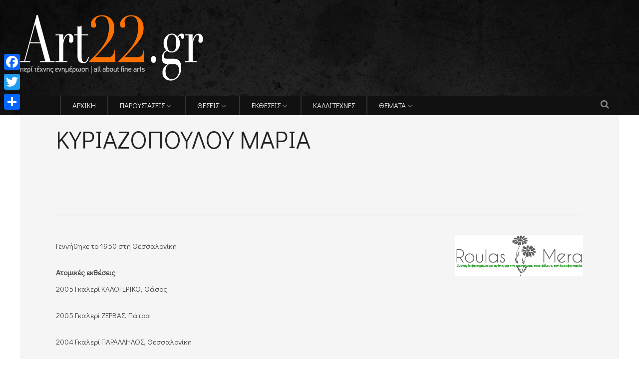

--- FILE ---
content_type: text/html; charset=UTF-8
request_url: https://www.art22.gr/%CE%BA%CF%85%CF%81%CE%B9%CE%B1%CE%B6%CE%BF%CF%80%CE%BF%CF%85%CE%BB%CE%BF%CF%85-%CE%BC%CE%B1%CF%81%CE%B9%CE%B1/
body_size: 13473
content:
<!DOCTYPE html>
<!--[if IE 6]>
<html id="ie6" lang="el" prefix="og: http://ogp.me/ns#">
<![endif]-->
<!--[if IE 7]>
<html id="ie7" lang="el" prefix="og: http://ogp.me/ns#">
<![endif]-->
<!--[if IE 8]>
<html id="ie8" lang="el" prefix="og: http://ogp.me/ns#">
<![endif]-->
<!--[if !(IE 6) | !(IE 7) | !(IE 8)  ]><!-->
<html lang="el" prefix="og: http://ogp.me/ns#">
<!--<![endif]-->
<head><meta charset="UTF-8">

<!-- Set the viewport width to device width for mobile -->
<meta name="viewport" content="width=device-width, initial-scale=1, maximum-scale=1" />

<link rel="pingback" href="https://www.art22.gr/xmlrpc.php" />


<!--[if IE 7]><link rel='stylesheet' id='css-ie-fix' href='https://www.art22.gr/wp-content/plugins/special-recent-posts/assets/css/css-ie7-fix.css' type='text/css' media='all' /> <![endif]--><title>ΚΥΡΙΑΖΟΠΟΥΛΟΥ ΜΑΡΙΑ - Art22</title>
                        <script>
                            /* You can add more configuration options to webfontloader by previously defining the WebFontConfig with your options */
                            if ( typeof WebFontConfig === "undefined" ) {
                                WebFontConfig = new Object();
                            }
                            WebFontConfig['google'] = {families: ['Didact+Gothic:400', 'Open+Sans:300,400,600,700,800,300italic,400italic,600italic,700italic,800italic&subset=latin']};

                            (function() {
                                var wf = document.createElement( 'script' );
                                wf.src = 'https://ajax.googleapis.com/ajax/libs/webfont/1.5.3/webfont.js';
                                wf.type = 'text/javascript';
                                wf.async = 'true';
                                var s = document.getElementsByTagName( 'script' )[0];
                                s.parentNode.insertBefore( wf, s );
                            })();
                        </script>
                        <link rel="alternate" hreflang="el" href="https://www.art22.gr/%ce%ba%cf%85%cf%81%ce%b9%ce%b1%ce%b6%ce%bf%cf%80%ce%bf%cf%85%ce%bb%ce%bf%cf%85-%ce%bc%ce%b1%cf%81%ce%b9%ce%b1/" />

<!-- This site is optimized with the Yoast SEO plugin v9.1 - https://yoast.com/wordpress/plugins/seo/ -->
<link rel="canonical" href="https://www.art22.gr/%ce%ba%cf%85%cf%81%ce%b9%ce%b1%ce%b6%ce%bf%cf%80%ce%bf%cf%85%ce%bb%ce%bf%cf%85-%ce%bc%ce%b1%cf%81%ce%b9%ce%b1/" />
<meta property="og:locale" content="el_GR" />
<meta property="og:type" content="article" />
<meta property="og:title" content="ΚΥΡΙΑΖΟΠΟΥΛΟΥ ΜΑΡΙΑ - Art22" />
<meta property="og:description" content="Γεννήθηκε το 1950 στη Θεσσαλονίκη Ατομικές εκθέσεις 2005 Γκαλερί ΚΑΛΟΓΕΡΙΚΟ, Θάσος 2005 Γκαλερί ΖΕΡΒΑΣ, Πάτρα 2004 Γκαλερί ΠΑΡΑΛΛΗΛΟΣ, Θεσσαλονίκη 2004 Γκαλερί ARTOWER AGORA, Αθήνα 2004 Πολυχώρος Millenium, Πάτρα 2003 «Το Θυμωμένο Πορτραίτο», Ιωάννινα 2003 Γκαλερί ARTOWER AGORA, Αθήνα 2002 Μακεδονική Καλλιτεχνική Εταιρεία «Τέχνη», Κιλκίς 2000 Γκαλερί ART CLUB, Θεσσαλονίκη 1995 Γκαλερί ΙΑΝΟΣ, Θεσσαλονίκη 1993 Γκαλερί &hellip;" />
<meta property="og:url" content="https://www.art22.gr/%ce%ba%cf%85%cf%81%ce%b9%ce%b1%ce%b6%ce%bf%cf%80%ce%bf%cf%85%ce%bb%ce%bf%cf%85-%ce%bc%ce%b1%cf%81%ce%b9%ce%b1/" />
<meta property="og:site_name" content="Art22" />
<meta property="article:section" content="artist_gr" />
<meta property="article:published_time" content="2012-05-12T14:20:49+00:00" />
<!-- / Yoast SEO plugin. -->

<link rel='dns-prefetch' href='//s.w.org' />
<link rel="alternate" type="application/rss+xml" title="Ροή RSS &raquo; Art22" href="https://www.art22.gr/feed/" />
<link rel="alternate" type="application/rss+xml" title="Κανάλι σχολίων &raquo; Art22" href="https://www.art22.gr/comments/feed/" />
<link rel="alternate" type="application/rss+xml" title="Κανάλι σχολίων ΚΥΡΙΑΖΟΠΟΥΛΟΥ ΜΑΡΙΑ &raquo; Art22" href="https://www.art22.gr/%ce%ba%cf%85%cf%81%ce%b9%ce%b1%ce%b6%ce%bf%cf%80%ce%bf%cf%85%ce%bb%ce%bf%cf%85-%ce%bc%ce%b1%cf%81%ce%b9%ce%b1/feed/" />
		<script type="text/javascript">
			window._wpemojiSettings = {"baseUrl":"https:\/\/s.w.org\/images\/core\/emoji\/11\/72x72\/","ext":".png","svgUrl":"https:\/\/s.w.org\/images\/core\/emoji\/11\/svg\/","svgExt":".svg","source":{"concatemoji":"https:\/\/www.art22.gr\/wp-includes\/js\/wp-emoji-release.min.js?ver=b5a9466e03991ca68b2ec26fab249539"}};
			!function(e,a,t){var n,r,o,i=a.createElement("canvas"),p=i.getContext&&i.getContext("2d");function s(e,t){var a=String.fromCharCode;p.clearRect(0,0,i.width,i.height),p.fillText(a.apply(this,e),0,0);e=i.toDataURL();return p.clearRect(0,0,i.width,i.height),p.fillText(a.apply(this,t),0,0),e===i.toDataURL()}function c(e){var t=a.createElement("script");t.src=e,t.defer=t.type="text/javascript",a.getElementsByTagName("head")[0].appendChild(t)}for(o=Array("flag","emoji"),t.supports={everything:!0,everythingExceptFlag:!0},r=0;r<o.length;r++)t.supports[o[r]]=function(e){if(!p||!p.fillText)return!1;switch(p.textBaseline="top",p.font="600 32px Arial",e){case"flag":return s([55356,56826,55356,56819],[55356,56826,8203,55356,56819])?!1:!s([55356,57332,56128,56423,56128,56418,56128,56421,56128,56430,56128,56423,56128,56447],[55356,57332,8203,56128,56423,8203,56128,56418,8203,56128,56421,8203,56128,56430,8203,56128,56423,8203,56128,56447]);case"emoji":return!s([55358,56760,9792,65039],[55358,56760,8203,9792,65039])}return!1}(o[r]),t.supports.everything=t.supports.everything&&t.supports[o[r]],"flag"!==o[r]&&(t.supports.everythingExceptFlag=t.supports.everythingExceptFlag&&t.supports[o[r]]);t.supports.everythingExceptFlag=t.supports.everythingExceptFlag&&!t.supports.flag,t.DOMReady=!1,t.readyCallback=function(){t.DOMReady=!0},t.supports.everything||(n=function(){t.readyCallback()},a.addEventListener?(a.addEventListener("DOMContentLoaded",n,!1),e.addEventListener("load",n,!1)):(e.attachEvent("onload",n),a.attachEvent("onreadystatechange",function(){"complete"===a.readyState&&t.readyCallback()})),(n=t.source||{}).concatemoji?c(n.concatemoji):n.wpemoji&&n.twemoji&&(c(n.twemoji),c(n.wpemoji)))}(window,document,window._wpemojiSettings);
		</script>
		<style type="text/css">
img.wp-smiley,
img.emoji {
	display: inline !important;
	border: none !important;
	box-shadow: none !important;
	height: 1em !important;
	width: 1em !important;
	margin: 0 .07em !important;
	vertical-align: -0.1em !important;
	background: none !important;
	padding: 0 !important;
}
</style>
<link rel='stylesheet' id='mllc-view-css-css'  href='https://www.art22.gr/wp-content/plugins/mastermag/layoutcreator/assets/stylesheets/mllc-view.css?ver=1765791799' type='text/css' media='all' />
<link rel='stylesheet' id='srp-front-stylesheet-css'  href='https://www.art22.gr/wp-content/plugins/special-recent-posts/assets/css/css-front.css?ver=b5a9466e03991ca68b2ec26fab249539' type='text/css' media='all' />
<link rel='stylesheet' id='contact-form-7-css'  href='https://www.art22.gr/wp-content/plugins/contact-form-7/includes/css/styles.css?ver=5.1.5' type='text/css' media='all' />
<link rel='stylesheet' id='portal-custom-style-css'  href='https://www.art22.gr/wp-content/themes/wp-portal/styles/custom-style.css?ver=b5a9466e03991ca68b2ec26fab249539' type='text/css' media='all' />
<link rel='stylesheet' id='tmnf-default_style-css'  href='https://www.art22.gr/wp-content/themes/wp-portal-child/style.css?ver=b5a9466e03991ca68b2ec26fab249539' type='text/css' media='all' />
<link rel='stylesheet' id='prettyPhoto-css'  href='https://www.art22.gr/wp-content/themes/wp-portal/styles/prettyPhoto.css?ver=b5a9466e03991ca68b2ec26fab249539' type='text/css' media='all' />
<link rel='stylesheet' id='fontello-css'  href='https://www.art22.gr/wp-content/themes/wp-portal/styles/fontello.css?ver=b5a9466e03991ca68b2ec26fab249539' type='text/css' media='all' />
<link rel='stylesheet' id='font-awesome-css'  href='https://www.art22.gr/wp-content/themes/wp-portal/styles/font-awesome.min.css?ver=b5a9466e03991ca68b2ec26fab249539' type='text/css' media='all' />
<link rel='stylesheet' id='tmnf-woo-custom-css'  href='https://www.art22.gr/wp-content/themes/wp-portal/styles/woo-custom.css?ver=b5a9466e03991ca68b2ec26fab249539' type='text/css' media='all' />
<link rel='stylesheet' id='tmnf-mobile-css'  href='https://www.art22.gr/wp-content/themes/wp-portal/style-mobile.css?ver=b5a9466e03991ca68b2ec26fab249539' type='text/css' media='all' />
<link rel='stylesheet' id='slb_core-css'  href='https://www.art22.gr/wp-content/plugins/simple-lightbox/client/css/app.css?ver=2.7.0' type='text/css' media='all' />
<link rel='stylesheet' id='addtoany-css'  href='https://www.art22.gr/wp-content/plugins/add-to-any/addtoany.min.css?ver=1.15' type='text/css' media='all' />
<script type='text/javascript' src='https://www.art22.gr/wp-includes/js/jquery/jquery.js?ver=1.12.4'></script>
<script type='text/javascript' src='https://www.art22.gr/wp-includes/js/jquery/jquery-migrate.min.js?ver=1.4.1'></script>
<script type='text/javascript' src='https://www.art22.gr/wp-content/plugins/add-to-any/addtoany.min.js?ver=1.1'></script>
<script type='text/javascript' src='https://www.art22.gr/wp-content/themes/wp-portal/js/jquery-scrolltofixed-min.js?ver=b5a9466e03991ca68b2ec26fab249539'></script>
<link rel='https://api.w.org/' href='https://www.art22.gr/wp-json/' />
<link rel="EditURI" type="application/rsd+xml" title="RSD" href="https://www.art22.gr/xmlrpc.php?rsd" />
<link rel="wlwmanifest" type="application/wlwmanifest+xml" href="https://www.art22.gr/wp-includes/wlwmanifest.xml" /> 

<link rel='shortlink' href='https://www.art22.gr/?p=1338' />
<link rel="alternate" type="application/json+oembed" href="https://www.art22.gr/wp-json/oembed/1.0/embed?url=https%3A%2F%2Fwww.art22.gr%2F%25ce%25ba%25cf%2585%25cf%2581%25ce%25b9%25ce%25b1%25ce%25b6%25ce%25bf%25cf%2580%25ce%25bf%25cf%2585%25ce%25bb%25ce%25bf%25cf%2585-%25ce%25bc%25ce%25b1%25cf%2581%25ce%25b9%25ce%25b1%2F" />
<link rel="alternate" type="text/xml+oembed" href="https://www.art22.gr/wp-json/oembed/1.0/embed?url=https%3A%2F%2Fwww.art22.gr%2F%25ce%25ba%25cf%2585%25cf%2581%25ce%25b9%25ce%25b1%25ce%25b6%25ce%25bf%25cf%2580%25ce%25bf%25cf%2585%25ce%25bb%25ce%25bf%25cf%2585-%25ce%25bc%25ce%25b1%25cf%2581%25ce%25b9%25ce%25b1%2F&#038;format=xml" />
<meta name="generator" content="WPML ver:4.3.4 stt:1,13;" />

<script data-cfasync="false">
window.a2a_config=window.a2a_config||{};a2a_config.callbacks=[];a2a_config.overlays=[];a2a_config.templates={};a2a_localize = {
	Share: "Μοιραστείτε",
	Save: "Αποθήκευση",
	Subscribe: "Εγγραφείτε",
	Email: "Email",
	Bookmark: "Προσθήκη στα Αγαπημένα",
	ShowAll: "Προβολή όλων",
	ShowLess: "Προβολή λιγότερων",
	FindServices: "Αναζήτηση υπηρεσίας(ιών)",
	FindAnyServiceToAddTo: "Άμεση προσθήκη κάθε υπηρεσίας",
	PoweredBy: "Powered by",
	ShareViaEmail: "Μοιραστείτε μέσω e-mail",
	SubscribeViaEmail: "Εγγραφείτε μέσω e-mail",
	BookmarkInYourBrowser: "Προσθήκη στα Αγαπημένα μέσα από τον σελιδοδείκτη σας",
	BookmarkInstructions: "Πατήστε Ctrl+D or \u2318+D για να προσθέσετε τη σελίδα στα Αγαπημένα σας",
	AddToYourFavorites: "Προσθήκη στα Αγαπημένα",
	SendFromWebOrProgram: "Αποστολή από οποιοδήποτε e-mail διεύθυνση ή e-mail πρόγραμμα",
	EmailProgram: "E-mail πρόγραμμα",
	More: "Περισσότερα &#8230;",
	ThanksForSharing: "Ευχαριστώ για την κοινοποίηση!",
	ThanksForFollowing: "Ευχαριστώ που με ακολουθείτε!"
};

(function(d,s,a,b){a=d.createElement(s);b=d.getElementsByTagName(s)[0];a.async=1;a.src="https://static.addtoany.com/menu/page.js";b.parentNode.insertBefore(a,b);})(document,"script");
</script>
<script type="text/javascript">
	window._wp_rp_static_base_url = 'https://wprp.sovrn.com/static/';
	window._wp_rp_wp_ajax_url = "https://www.art22.gr/wp-admin/admin-ajax.php";
	window._wp_rp_plugin_version = '3.6.4';
	window._wp_rp_post_id = '1338';
	window._wp_rp_num_rel_posts = '5';
	window._wp_rp_thumbnails = true;
	window._wp_rp_post_title = '%CE%9A%CE%A5%CE%A1%CE%99%CE%91%CE%96%CE%9F%CE%A0%CE%9F%CE%A5%CE%9B%CE%9F%CE%A5+%CE%9C%CE%91%CE%A1%CE%99%CE%91++';
	window._wp_rp_post_tags = ['artist_gr', '1986', '2002', 'agora', 'strong', '1992', 'club', '1950', '1990', 'dada', '7', '2000', 'millenium', '1988', '2004', 'art'];
	window._wp_rp_promoted_content = false;
</script>
<link rel="stylesheet" href="https://www.art22.gr/wp-content/plugins/wordpress-23-related-posts-plugin/static/themes/vertical-m.css?version=3.6.4" />
<style type="text/css" title="dynamic-css" class="options-output">body{font-family:"Didact Gothic",Arial, Helvetica, sans-serif;line-height:33px;font-weight:400;font-style:normal;color:#444;font-size:15px;opacity: 1;visibility: visible;-webkit-transition: opacity 0.24s ease-in-out;-moz-transition: opacity 0.24s ease-in-out;transition: opacity 0.24s ease-in-out;}.wf-loading body{opacity: 0;}.ie.wf-loading body{visibility: hidden;}body,.footer-fix,.footer-icons ul.social-menu li a{background-color:#ffffff;}.ghost,.tmnf_hero.thumb_disabled,.post-previous,.post-next,#comments .navigation a,a.page-numbers,.page-numbers.dots,.page-link a span,.tmnf_menu ul.menu,.mm-inner h2,.mag-one .item_inn{background-color:#f5f5f5;}a{color:#000;}a:hover{color:#FF5722;}a:active{color:#000;}.entry p a,.additional a{color:#FF5722;}.p-border,.meta,ul.social-menu li a,h3#reply-title,.single .entry>p:first-child,.tagcloud a,#portfolio-filter a,.page-numbers,input,textarea,select,.products,.nav_item a,.tp_recent_tweets ul li,.coco-social ul.coco-social-buttons li a,.tmnf_menu ul.menu>li,.tmnf_menu ul.menu>li>a,h3#comments-title,h3#reply-title{border-color:#efefef;}.hrline,.hrlineB,.slide-nav::after,.post-pagination{background-color:#efefef;}#topnav,#navigation,.nav li ul,.gticker-wrapper.has-js,.gticker-swipe,.gticker-swipe span{background-color:#111111;}.nav li>a,#topnav h2,ul.loop li h4 a,.gticker a{font-family:"Didact Gothic";line-height:15px;font-weight:400;font-style:normal;color:#efefef;font-size:15px;opacity: 1;visibility: visible;-webkit-transition: opacity 0.24s ease-in-out;-moz-transition: opacity 0.24s ease-in-out;transition: opacity 0.24s ease-in-out;}.wf-loading .nav li>a,.wf-loading #topnav h2,.wf-loading ul.loop li h4 a,.wf-loading .gticker a{opacity: 0;}.ie.wf-loading .nav li>a,.ie.wf-loading #topnav h2,.ie.wf-loading ul.loop li h4 a,.ie.wf-loading .gticker a{visibility: hidden;}#topnav h2,#topnav .searchform input.s,#topnav ul.social-menu li a,.gticker-content a{color:#aaaaaa;}#topnav,#navigation,#topnav .searchform input.s,.nav li>ul,.nav li ul li>a,.nav li ul ul,.mega2 ul.loop,#main-nav,#main-nav>li,#topnav ul.social-menu li a{border-color:#333333;}#header{background-color:#222;background-position:center top;background-image:url('https://www.art22.gr/wp-content/uploads/2017/04/bgr.jpg');}#header h1 a{color:#eeeeee;}a.searchtrigger{color:#8c8c8c;}.c-hamburger span,.c-hamburger span::before,.c-hamburger span::after{background-color:#8c8c8c;}#header h1 a:hover,.nav a:hover {color:#FF7200;}li.current-menu-item>a{border-color:#FF7200;}#header{border-color:#eeeeee;}#titles{width:500px;}#titles{margin-top:30px;margin-bottom:30px;}#footer,#footer input{font-family:"Open Sans";line-height:27px;font-weight:400;font-style:normal;color:#ffffff;font-size:13px;opacity: 1;visibility: visible;-webkit-transition: opacity 0.24s ease-in-out;-moz-transition: opacity 0.24s ease-in-out;transition: opacity 0.24s ease-in-out;}.wf-loading #footer,.wf-loading #footer input{opacity: 0;}.ie.wf-loading #footer,.ie.wf-loading #footer input{visibility: hidden;}#footer,#footer .searchform input.s,.blogger>div.sticky,.sticky>.ghost{background-color:#222222;}#footer a,#footer h2,#footer .bottom-menu li a,#footer h3,#footer #serinfo-nav li a,#footer .meta,#footer .meta a,#footer .searchform input.s,.sticky,.sticky p,.sticky a,.sticky .meta,.sticky .meta a{color:#f99922;}#footer a:hover,.sticky a:hover{color:#f9b159;}.footer-top,#footer .foocol,#copyright,#footer .tagcloud a,#footer .tp_recent_tweets ul li,#footer .p-border,.sticky .p-border,#footer .searchform input.s,#footer input,#footer ul.social-menu li a{border-color:#707070;}h1{font-family:"Didact Gothic";line-height:23px;font-weight:400;font-style:normal;color:#000;font-size:25px;opacity: 1;visibility: visible;-webkit-transition: opacity 0.24s ease-in-out;-moz-transition: opacity 0.24s ease-in-out;transition: opacity 0.24s ease-in-out;}.wf-loading h1{opacity: 0;}.ie.wf-loading h1{visibility: hidden;}.flexinside h2,h2.archiv,.single-post h1.entry-title,.single-post .tmnf_hero.thumb_disabled h1.entry-title{font-family:"Didact Gothic";line-height:65px;font-weight:400;font-style:normal;color:#222;font-size:50px;opacity: 1;visibility: visible;-webkit-transition: opacity 0.24s ease-in-out;-moz-transition: opacity 0.24s ease-in-out;transition: opacity 0.24s ease-in-out;}.wf-loading .flexinside h2,.wf-loading h2.archiv,.wf-loading .single-post h1.entry-title,.wf-loading .single-post .tmnf_hero.thumb_disabled h1.entry-title{opacity: 0;}.ie.wf-loading .flexinside h2,.ie.wf-loading h2.archiv,.ie.wf-loading .single-post h1.entry-title,.ie.wf-loading .single-post .tmnf_hero.thumb_disabled h1.entry-title{visibility: hidden;}.imglarge h2.posttitle,.maso-1 h2,.mainflex-free .flexinside h2,h1.entry-title{font-family:"Didact Gothic";line-height:36px;font-weight:400;font-style:normal;color:#222;font-size:32px;opacity: 1;visibility: visible;-webkit-transition: opacity 0.24s ease-in-out;-moz-transition: opacity 0.24s ease-in-out;transition: opacity 0.24s ease-in-out;}.wf-loading .imglarge h2.posttitle,.wf-loading .maso-1 h2,.wf-loading .mainflex-free .flexinside h2,.wf-loading h1.entry-title{opacity: 0;}.ie.wf-loading .imglarge h2.posttitle,.ie.wf-loading .maso-1 h2,.ie.wf-loading .mainflex-free .flexinside h2,.ie.wf-loading h1.entry-title{visibility: hidden;}h2,blockquote,.flexcarousel .flexinside h2{font-family:"Didact Gothic";line-height:31px;font-weight:400;font-style:normal;color:#222;font-size:24px;opacity: 1;visibility: visible;-webkit-transition: opacity 0.24s ease-in-out;-moz-transition: opacity 0.24s ease-in-out;transition: opacity 0.24s ease-in-out;}.wf-loading h2,.wf-loading blockquote,.wf-loading .flexcarousel .flexinside h2{opacity: 0;}.ie.wf-loading h2,.ie.wf-loading blockquote,.ie.wf-loading .flexcarousel .flexinside h2{visibility: hidden;}h3,.comment-author cite,.tmnf_menu ul.menu>li>a,.su-button-style-flat span,.mm-inner h2{font-family:"Didact Gothic";line-height:26px;font-weight:400;font-style:normal;color:#222;font-size:20px;opacity: 1;visibility: visible;-webkit-transition: opacity 0.24s ease-in-out;-moz-transition: opacity 0.24s ease-in-out;transition: opacity 0.24s ease-in-out;}.wf-loading h3,.wf-loading .comment-author cite,.wf-loading .tmnf_menu ul.menu>li>a,.wf-loading .su-button-style-flat span,.wf-loading .mm-inner h2{opacity: 0;}.ie.wf-loading h3,.ie.wf-loading .comment-author cite,.ie.wf-loading .tmnf_menu ul.menu>li>a,.ie.wf-loading .su-button-style-flat span,.ie.wf-loading .mm-inner h2{visibility: hidden;}h4,.wp_review_tab_widget_content a,.mag-one .item.normal h2{font-family:"Didact Gothic";line-height:18px;font-weight:400;font-style:normal;color:#000;font-size:12px;opacity: 1;visibility: visible;-webkit-transition: opacity 0.24s ease-in-out;-moz-transition: opacity 0.24s ease-in-out;transition: opacity 0.24s ease-in-out;}.wf-loading h4,.wf-loading .wp_review_tab_widget_content a,.wf-loading .mag-one .item.normal h2{opacity: 0;}.ie.wf-loading h4,.ie.wf-loading .wp_review_tab_widget_content a,.ie.wf-loading .mag-one .item.normal h2{visibility: hidden;}h5,.widgetable ul.menu>li>a,.bottomnav h2,#serinfo-nav li a,a.mainbutton,h5.review-title,#comments .navigation a,.slide-nav li>a,#content .topic a, #content .reply a,#respond .form-submit input,.post-pagination{font-family:"Didact Gothic";line-height:16px;font-weight:400;font-style:normal;color:#222;font-size:12px;opacity: 1;visibility: visible;-webkit-transition: opacity 0.24s ease-in-out;-moz-transition: opacity 0.24s ease-in-out;transition: opacity 0.24s ease-in-out;}.wf-loading h5,.wf-loading .widgetable ul.menu>li>a,.wf-loading .bottomnav h2,.wf-loading #serinfo-nav li a,.wf-loading a.mainbutton,.wf-loading h5.review-title,.wf-loading #comments .navigation a,.wf-loading .slide-nav li>a,.wf-loading #content .topic a,.wf-loading  #content .reply a,.wf-loading #respond .form-submit input,.wf-loading .post-pagination{opacity: 0;}.ie.wf-loading h5,.ie.wf-loading .widgetable ul.menu>li>a,.ie.wf-loading .bottomnav h2,.ie.wf-loading #serinfo-nav li a,.ie.wf-loading a.mainbutton,.ie.wf-loading h5.review-title,.ie.wf-loading #comments .navigation a,.ie.wf-loading .slide-nav li>a,.ie.wf-loading #content .topic a,.ie.wf-loading  #content .reply a,.ie.wf-loading #respond .form-submit input,.ie.wf-loading .post-pagination{visibility: hidden;}h6,.review-total-only{font-family:"Didact Gothic";line-height:25px;font-weight:400;font-style:normal;color:#222;font-size:14px;opacity: 1;visibility: visible;-webkit-transition: opacity 0.24s ease-in-out;-moz-transition: opacity 0.24s ease-in-out;transition: opacity 0.24s ease-in-out;}.wf-loading h6,.wf-loading .review-total-only{opacity: 0;}.ie.wf-loading h6,.ie.wf-loading .review-total-only{visibility: hidden;}.meta,.meta a,.meta_more,.meta_more a,.wp-review-tab-postmeta{font-family:"Didact Gothic";line-height:18px;font-weight:400;font-style:normal;color:#606060;font-size:12px;opacity: 1;visibility: visible;-webkit-transition: opacity 0.24s ease-in-out;-moz-transition: opacity 0.24s ease-in-out;transition: opacity 0.24s ease-in-out;}.wf-loading .meta,.wf-loading .meta a,.wf-loading .meta_more,.wf-loading .meta_more a,.wf-loading .wp-review-tab-postmeta{opacity: 0;}.ie.wf-loading .meta,.ie.wf-loading .meta a,.ie.wf-loading .meta_more,.ie.wf-loading .meta_more a,.ie.wf-loading .wp-review-tab-postmeta{visibility: hidden;}a.searchSubmit,.ribbon,.widgetable ul.menu>li.current-menu-item>a,.nav-previous a:hover,#respond #submit,.flex-direction-nav a,li.current a,.page-numbers.current,a.mainbutton,.blogger .format-quote,.blogger .format-quote:nth-child(2n),.products li .button.add_to_cart_button,a.mainbutton,#submit,#comments .navigation a,.tagssingle a,.contact-form .submit,.wpcf7-submit,a.comment-reply-link,ul.social-menu li a:hover,.nav li.special,.wrapper div.css-search div.em-search-main .em-search-submit{background-color:#FF7200;}.products li .button.add_to_cart_button,ul.social-menu li a:hover,h2.widget,.mm-inner h2,.related-wrap,.hrline,.hrlineB{border-color:#FF7200;}a.searchSubmit,.ribbon,.ribbon a,.meta.cat a,#content .reply a,.menu-post p.meta.cat,.menu-post .meta.cat a,.meta.cat,.widgetable ul.menu>li.current-menu-item>a,.entry a.ribbon,.ribbon blockquote,.format-quote blockquote p,.bloggrid div.format-quote .text_inn blockquote p,.bloggrid div.format-quote .text_inn  p,#hometab li.current a,#respond #submit,#comments .navigation a:hover,.flex-direction-nav a,#footer a.mainbutton,a.mainbutton,.blogger .format-quote,.blogger .format-quote a,.products li .button.add_to_cart_button,a.mainbutton,#submit,#comments .navigation a,.tagssingle a,.contact-form .submit,.wpcf7-submit,a.comment-reply-link,#footer #hometab li.current a,ul.social-menu li a:hover,#header ul.social-menu li a:hover,#footer ul.social-menu li a:hover,.page-numbers.current,.nav li.special>a,#topnav ul.social-menu li a:hover, #footer input.submit{color:#ffffff;}a.searchSubmit:hover,.ribbon:hover,a.mainbutton:hover,.entry a.ribbon:hover{background-color:#222222;}#header a.searchSubmit:hover,#footer a.mainbutton:hover,.ribbon:hover,.ribbon:hover a,.ribbon a:hover,.menu-post p.meta.cat:hover,.menu-post .meta.cat:hover a,.entry a.ribbon:hover,a.mainbutton:hover,.post.format-quote:hover blockquote p,.post.format-quote:hover i,#mainhead a.searchSubmit{color:#ffffff;}.imgwrap,.tmnf_hero,.mainflex,.post-nav-image,.page-head,.maso,.menu-post .inner,.mm-inner{background-color:#111111;}.flexinside,#footer .tmnf-featured-slider a,#footer .tmnf-featured-slider p,#footer .flex-direction-nav a,.mosaicinside a,.tmnf_hero h1,.tmnf_hero a,.mosaicinside .meta,.page-head,.tmnf_icon,.page-head p,.page-head a,.flexinside a,.flexinside p.meta,.flexinside p.meta a,.slide-nav li a,ul.related li h4 a,.single-post .tmnf_hero h1.entry-title,.rating_white .review-total-only,.imglarge .review-total-only,.mag-one .review-total-only,.tmnf-featured-slider a,.tmnf-featured-slider p{color:#ffffff;}</style>
</head>

     
<body class="post-template-default single single-post postid-1338 single-format-standard">

<div class="upper">

    <div id="mainhead">
    
		        
        <div id="header" class="left-header" itemscope itemtype="http://schema.org/WPHeader">
        
        	<div class="container">
                
                <div class="clearfix"></div>
    
    				                
                <div id="titles" class="tranz2">
                    
                                                        
                            <a class="logo" href="https://www.art22.gr/">
                            
                                <img class="tranz" src="https://www.art22.gr/wp-content/uploads/2017/04/ART-22-New-Logo_D.png" alt="Art22"/>
                                    
                            </a>
                            
                    	
                
                	
                
                </div><!-- end #titles  -->
                
                <a id="navtrigger" class="ribbon" href="#"><i class="fa fa-bars"></i></a>
                
                <div class="navhead rad">
                    
                    <nav id="navigation" itemscope itemtype="http://schema.org/SiteNavigationElement"> 
                    
                        <ul id="main-nav" class="nav tmnf_custom_menu"><li id="menu-item-9102" class="menu-item menu-item-type-post_type menu-item-object-page menu-item-home"><a href="https://www.art22.gr/">ΑΡΧΙΚΗ</a></li>
<li id="menu-item-9238" class="menu-item menu-item-type-custom menu-item-object-custom menu-item-has-children"><a href="#">ΠΑΡΟΥΣΙΑΣΕΙΣ</a>
<ul class="sub-menu">
	<li id="menu-item-9240" class="menu-item menu-item-type-taxonomy menu-item-object-category"><a href="https://www.art22.gr/articles/interviews/">Συνεντεύξεις</a></li>
	<li id="menu-item-9239" class="menu-item menu-item-type-taxonomy menu-item-object-category"><a href="https://www.art22.gr/articles/%ce%b1%cf%85%cf%84%ce%bf%cf%80%cf%81%ce%bf%cf%83%cf%89%cf%80%ce%bf%ce%b3%cf%81%ce%b1%cf%86%ce%b9%ce%b5%cf%83/">Αυτοπροσωπογραφίες</a></li>
</ul>
</li>
<li id="menu-item-9101" class="menu-item menu-item-type-custom menu-item-object-custom menu-item-has-children"><a href="#">ΘΕΣΕΙΣ</a>
<ul class="sub-menu">
	<li id="menu-item-9237" class="menu-item menu-item-type-taxonomy menu-item-object-category"><a href="https://www.art22.gr/articles/kritikes/">Κριτικές</a></li>
	<li id="menu-item-9236" class="menu-item menu-item-type-taxonomy menu-item-object-category"><a href="https://www.art22.gr/articles/arthrografia/">Αρθρογραφία</a></li>
</ul>
</li>
<li id="menu-item-5439" class="menu-item menu-item-type-custom menu-item-object-custom menu-item-has-children"><a href="#">ΕΚΘΕΣΕΙΣ</a>
<ul class="sub-menu">
	<li id="menu-item-5440" class="menu-item menu-item-type-taxonomy menu-item-object-category"><a href="https://www.art22.gr/%ce%b5%ce%ba%ce%b8%ce%b5%cf%83%ce%b7-%cf%84%ce%bf%cf%85-%ce%bc%ce%ae%ce%bd%ce%b1/%ce%b5%ce%ba%ce%b8%ce%b5%cf%83%ce%b5%ce%b9%cf%83/gallery/">Τρέχουσες εκθέσεις</a></li>
	<li id="menu-item-11799" class="menu-item menu-item-type-taxonomy menu-item-object-category"><a href="https://www.art22.gr/mellontikes-ektheseis-gallery/">Προσεχείς εκθέσεις</a></li>
</ul>
</li>
<li id="menu-item-42" class="menu-item menu-item-type-post_type menu-item-object-page"><a href="https://www.art22.gr/artists/">ΚΑΛΛΙΤΕΧΝΕΣ</a></li>
<li id="menu-item-9226" class="menu-item menu-item-type-custom menu-item-object-custom menu-item-has-children"><a title="ΦΩΤΟΓΡΑΦΙΑ ΕΒΔΟΜΑΔΑΣ" href="#">ΘΕΜΑΤΑ</a>
<ul class="sub-menu">
	<li id="menu-item-7778" class="menu-item menu-item-type-taxonomy menu-item-object-category"><a href="https://www.art22.gr/epikairotita/">Επικαιρότητα</a></li>
	<li id="menu-item-9244" class="menu-item menu-item-type-taxonomy menu-item-object-category"><a href="https://www.art22.gr/ennoiologika-kai-parastatika/">Εννοιολογικά και παραστατικά</a></li>
	<li id="menu-item-112602" class="menu-item menu-item-type-taxonomy menu-item-object-category"><a href="https://www.art22.gr/%ce%b5%ce%bb%ce%bb%ce%b7%ce%bd%ce%b5%cf%83-%cf%83%cf%85%ce%bb%ce%bb%ce%b5%ce%ba%cf%84%ce%b5%cf%83/">Έλληνες Συλλέκτες</a></li>
</ul>
</li>
</ul>
                        
                    </nav>
                    
                </div><!-- end .navhead  -->  
                 
                <div class="clearfix"></div>
                
                                    
    			<a class="searchtrigger" href="#" ><i class="fa fa-search"></i></a>
                  
        	</div><!-- end .container  -->
        
        </div><!-- end #header  -->
    
		    
    </div><!-- end #mainhead  -->

<div class="wrapper">  
      
<div itemscope itemtype="http://schema.org/NewsArticle">
<meta itemscope itemprop="mainEntityOfPage" content=""  itemType="https://schema.org/WebPage" itemid="https://www.art22.gr/%ce%ba%cf%85%cf%81%ce%b9%ce%b1%ce%b6%ce%bf%cf%80%ce%bf%cf%85%ce%bb%ce%bf%cf%85-%ce%bc%ce%b1%cf%81%ce%b9%ce%b1/"/>


<div class="container">

	   
    <div class="blogger postbar ghost postbar">
    
    	        	<h1 class="entry-title" itemprop="headline"><span itemprop="name">ΚΥΡΙΑΖΟΠΟΥΛΟΥ ΜΑΡΙΑ</span></h1>
			<div>
				<script async src="//pagead2.googlesyndication.com/pagead/js/adsbygoogle.js"></script>
				<!-- carzine_468x15_link_unit -->
				<ins class="adsbygoogle"
			     style="display:inline-block;width:468px;height:15px"
			     data-ad-client="ca-pub-2325477422245690"
			     data-ad-slot="2975876162"></ins>
				<script>
					(adsbygoogle = window.adsbygoogle || []).push({});
				</script>
			</div>
			<div>
				<script async src="//pagead2.googlesyndication.com/pagead/js/adsbygoogle.js"></script>
				<!-- art_468x60_post_top -->
				<ins class="adsbygoogle"
					 style="display:inline-block;width:468px;height:60px"
					 data-ad-client="ca-pub-2325477422245690"
					 data-ad-slot="2293710967"></ins>
				<script>
				(adsbygoogle = window.adsbygoogle || []).push({});
				</script>
			</div>
            
        <div class="meta-general p-border">
        
                        
        </div>

        <div id="content" class="eightcol first ghost blogger">
                        <div class="item normal tranz ghost post-1338 post type-post status-publish format-standard hentry category-artist_gr">
    
    <div class="clearfix"></div>
    
    <div class="item_inn tranz p-border">
                             
        <div class="entry" itemprop="text">
              
            <p>Γεννήθηκε το 1950 στη Θεσσαλονίκη</p>
<p><strong>Ατομικές εκθέσεις<br />
</strong>2005 Γκαλερί ΚΑΛΟΓΕΡΙΚΟ, Θάσος</p>
<p>2005 Γκαλερί ΖΕΡΒΑΣ, Πάτρα</p>
<p>2004 Γκαλερί ΠΑΡΑΛΛΗΛΟΣ, Θεσσαλονίκη</p>
<p>2004 Γκαλερί ARTOWER AGORA, Αθήνα</p>
<p>2004 Πολυχώρος Millenium, Πάτρα</p>
<p>2003 «Το Θυμωμένο Πορτραίτο», Ιωάννινα</p>
<p>2003 Γκαλερί ARTOWER AGORA, Αθήνα</p>
<p>2002 Μακεδονική Καλλιτεχνική Εταιρεία «Τέχνη», Κιλκίς</p>
<p>2000 Γκαλερί ART CLUB, Θεσσαλονίκη</p>
<p>1995 Γκαλερί ΙΑΝΟΣ, Θεσσαλονίκη</p>
<p>1993 Γκαλερί TERZO, Βερολίνο</p>
<p>1992 Μακεδονική Καλλιτεχνική Εταιρεία «Τέχνη», Κιλκίς</p>
<p>1991 Γκαλερί ΑΝΤΗΝΩΡ, Αθήνα</p>
<p>1990 Γκαλερί Κ7, Θεσσαλονίκη</p>
<p>1988 Γκαλερί Ναυπλίου</p>
<p>1988 Γκαλερί DADA, Αθήνα</p>
<p>1988 Γκαλερί Κ7, Θεσσαλονίκη</p>
<p>1986 Στέγη Φίλων Γραμμάτων και Τεχνών, Καβάλα</p>
<p>1986 Γκαλερί DADA, Αθήνα</p>
<p>1986 Γκαλερί Κ7, Θεσσαλονίκη</p>
<p>&nbsp;</p>
<p><strong>Ομαδικές εκθέσεις<br />
</strong>2003 Αίθουσα Τέχνης Ελλήνων του Λονδίνου, Συλλογή Μουσείου Βορρέ</p>
<p>2002 Συλλογή Μουσείου Βορρέ, Πύλη Αμμοχώστου, Λευκωσία, Κύπρος</p>
<p>1992 Σύλλογος Καλλιτεχνών Εικαστικών Τεχνών Βορείου Ελλάδος, Λουξεμβούργο, Βόννη</p>
<p>&nbsp;</p>
<div class="post-pagination"></div>			<div>
				<script async src="//pagead2.googlesyndication.com/pagead/js/adsbygoogle.js"></script>
				<!-- art_336x280_post_body -->
				<ins class="adsbygoogle"
					 style="display:inline-block;width:336px;height:280px"
					 data-ad-client="ca-pub-2325477422245690"
					 data-ad-slot="8776053366"></ins>
				<script>
				(adsbygoogle = window.adsbygoogle || []).push({});
				</script>
			</div>
            
            
        	<p class="tmnf_mod small" itemprop="dateModified" >Last modified: 12/05/2012</p>
            
            <div class="clearfix"></div>
            
        </div><!-- end .entry -->
        
            
<div class="postinfo p-border">    

		<div class="related-wrap">
			<h3 class="uppercase">Σχετικά θέματα</h3>
            <ul class="related">
				
			            <li class="item">
                        
				<h5><a href="https://www.art22.gr/%cf%83%ce%b5%ce%b2%ce%b1%cf%83%cf%84%ce%b1%ce%ba%ce%b7%cf%83-%ce%b1-%ce%b4%ce%b7%ce%bc%ce%b7%cf%84%cf%81%ce%b7%cf%83/" title="ΣΕΒΑΣΤΑΚΗΣ Α. ΔΗΜΗΤΡΗΣ">ΣΕΒΑΣΤΑΚΗΣ Α. ΔΗΜΗΤΡΗΣ</a></h5>

			</li>
			            <li class="item">
                        
				<h5><a href="https://www.art22.gr/%ce%ba%ce%b1%cf%83%cf%84%cf%89%cf%81%ce%b7-%ce%ba%ce%b1%ce%bb%ce%bb%ce%b7/" title="ΚΑΣΤΩΡΗ ΚΑΛΛΗ">ΚΑΣΤΩΡΗ ΚΑΛΛΗ</a></h5>

			</li>
			            <li class="item">
                        
				<h5><a href="https://www.art22.gr/%ce%b1%ce%bd%ce%b1%cf%83%cf%84%ce%b1%cf%83%ce%b9%ce%b1%ce%b4%ce%b7-%ce%b4%ce%b9%ce%bf%ce%bd%cf%85%cf%83%ce%b9%ce%b1/" title="ΑΝΑΣΤΑΣΙΑΔΗ ΔΙΟΝΥΣΙΑ">ΑΝΑΣΤΑΣΙΑΔΗ ΔΙΟΝΥΣΙΑ</a></h5>

			</li>
			            <li class="item">
                        
				<h5><a href="https://www.art22.gr/%cf%83%ce%ba%ce%b1%ce%bb%cf%84%cf%83%ce%b1%cf%83-%ce%b3%ce%b9%ce%b1%ce%bd%ce%bd%ce%b7%cf%83/" title="ΣΚΑΛΤΣΑΣ ΓΙΑΝΝΗΣ">ΣΚΑΛΤΣΑΣ ΓΙΑΝΝΗΣ</a></h5>

			</li>
					</ul>
		<div class="clearfix"></div>
	</div>            
</div>

<div class="clearfix"></div>
 			
            

                        

<div id="comments" class="comments-area">

	
	
	
</div><!-- .comments-area -->
        
	</div><!-- end .item_inn -->
      
</div>        </div><!-- end #content -->
    
        	<div id="sidebar"  class="fourcol woocommerce">
    
    	        
            <div class="widgetable p-border">
    
                <div class="textwidget custom-html-widget"><a href="https://www.roulasmera.gr" target=" _blank" rel="nofollow"><img src=
https://www.art22.gr/wp-content/uploads/2022/08/ΡΟΥΛΑΣ-ΜΕΡΑ.jpg></a></div>			<div class="textwidget"><script type="text/javascript"><!--
google_ad_client = "ca-pub-9155745168657281";
/* art22_300x250_sidebar */
google_ad_slot = "9849810892";
google_ad_width = 300;
google_ad_height = 250;
//-->
</script>
<script type="text/javascript"
src="https://pagead2.googlesyndication.com/pagead/show_ads.js">
</script></div>
		<!-- BOF Special Recent Posts FREE Edition ver1.9.9 --><h3 class="widget-title srp-widget-title">&Epsilon;&nu;&delta;&iota;&alpha;&phi;&#941;&rho;&omicron;&upsilon;&nu;</h3><div class="srp-widget-container"><div id="wdg_specialrecentpostsfree-4-srp-singlepost-1" class="srp-widget-singlepost"><div class="srp-thumbnail-box"><a class="srp-widget-thmblink" href="https://www.art22.gr/o-%ce%b9%cf%89%ce%ac%ce%bd%ce%bd%ce%b7%cf%82-%ce%b2%ce%b1%cf%81%ce%b2%ce%ac%ce%ba%ce%b7%cf%82-%cf%8c%cf%80%cf%89%cf%82-%cf%84%ce%bf%ce%bd-%ce%b5%ce%af%ce%b4%ce%b5-%ce%bf-%ce%b3%ce%b9%ce%ac%ce%bd/" title='O &Iota;&omega;&#940;&nu;&nu;&eta;&sigmaf; &Beta;&alpha;&rho;&beta;&#940;&kappa;&eta;&sigmaf; &#972;&pi;&omega;&sigmaf; &tau;&omicron;&nu; "&epsilon;&#943;&delta;&epsilon;" &omicron; &Gamma;&iota;&#940;&nu;&nu;&eta;&sigmaf; &Alpha;&delta;&alpha;&mu;&#940;&kappa;&eta;&sigmaf;  .'><img src="https://www.art22.gr/wp-content/plugins/special-recent-posts/cache/MTAwMTAwbm92YXJ2YWtpcy0xMDAweDY2Nw==.jpg" class="srp-widget-thmb" width="100" height="100" alt="O &Iota;&omega;&#940;&nu;&nu;&eta;&sigmaf; &Beta;&alpha;&rho;&beta;&#940;&kappa;&eta;&sigmaf; &#972;&pi;&omega;&sigmaf; &tau;&omicron;&nu; "&epsilon;&#943;&delta;&epsilon;" &omicron; &Gamma;&iota;&#940;&nu;&nu;&eta;&sigmaf; &Alpha;&delta;&alpha;&mu;&#940;&kappa;&eta;&sigmaf;  ." /></a></div><div class="srp-content-box"><h4 class="srp-post-title"><a class="srp-post-title-link" href="https://www.art22.gr/o-%ce%b9%cf%89%ce%ac%ce%bd%ce%bd%ce%b7%cf%82-%ce%b2%ce%b1%cf%81%ce%b2%ce%ac%ce%ba%ce%b7%cf%82-%cf%8c%cf%80%cf%89%cf%82-%cf%84%ce%bf%ce%bd-%ce%b5%ce%af%ce%b4%ce%b5-%ce%bf-%ce%b3%ce%b9%ce%ac%ce%bd/" title='O &Iota;&omega;&#940;&nu;&nu;&eta;&sigmaf; &Beta;&alpha;&rho;&beta;&#940;&kappa;&eta;&sigmaf; &#972;&pi;&omega;&sigmaf; &tau;&omicron;&nu; "&epsilon;&#943;&delta;&epsilon;" &omicron; &Gamma;&iota;&#940;&nu;&nu;&eta;&sigmaf; &Alpha;&delta;&alpha;&mu;&#940;&kappa;&eta;&sigmaf;  .'>O &Iota;&omega;&#940;&nu;&nu;&eta;&sigmaf; &Beta;&alpha;&rho;&beta;&#940;&kappa;&eta;&sigmaf; &#972;&pi;&omega;&sigmaf; &tau;&omicron;&nu; "&epsilon;&#943;&delta;&epsilon;" &omicron; &Gamma;&iota;&#940;&nu;&nu;&eta;&sigmaf; &Alpha;&delta;&alpha;&mu;&#940;&kappa;&eta;&sigmaf;  .</a></h4></div><div style="clear:both; height: 0px;"></div></div><div id="wdg_specialrecentpostsfree-4-srp-singlepost-2" class="srp-widget-singlepost"><div class="srp-thumbnail-box"><a class="srp-widget-thmblink" href="https://www.art22.gr/%ce%b5%ce%bc%cf%83%cf%84-%ce%b4%ce%b9%ce%ae%ce%bc%ce%b5%cf%81%ce%bf-%ce%b5%ce%ba%ce%b4%ce%b7%ce%bb%cf%8e%cf%83%ce%b5%cf%89%ce%bd-%ce%b3%ce%b9%ce%b1-%cf%84%ce%bf-%ce%b3%ce%bb%cf%8d%cf%80/" title="&Epsilon;&Mu;&Sigma;&Tau; &ndash; &Delta;&iota;&#942;&mu;&epsilon;&rho;&omicron; &epsilon;&kappa;&delta;&eta;&lambda;&#974;&sigma;&epsilon;&omega;&nu; &gamma;&iota;&alpha; &tau;&omicron; &Gamma;&lambda;&#973;&pi;&tau;&eta; &Theta;&#972;&delta;&omega;&rho;&omicron;"><img src="https://www.art22.gr/wp-content/plugins/special-recent-posts/cache/MTAwMTAwbm9jb3Zlci03.jpg" class="srp-widget-thmb" width="100" height="100" alt="&Epsilon;&Mu;&Sigma;&Tau; &ndash; &Delta;&iota;&#942;&mu;&epsilon;&rho;&omicron; &epsilon;&kappa;&delta;&eta;&lambda;&#974;&sigma;&epsilon;&omega;&nu; &gamma;&iota;&alpha; &tau;&omicron; &Gamma;&lambda;&#973;&pi;&tau;&eta; &Theta;&#972;&delta;&omega;&rho;&omicron;" /></a></div><div class="srp-content-box"><h4 class="srp-post-title"><a class="srp-post-title-link" href="https://www.art22.gr/%ce%b5%ce%bc%cf%83%cf%84-%ce%b4%ce%b9%ce%ae%ce%bc%ce%b5%cf%81%ce%bf-%ce%b5%ce%ba%ce%b4%ce%b7%ce%bb%cf%8e%cf%83%ce%b5%cf%89%ce%bd-%ce%b3%ce%b9%ce%b1-%cf%84%ce%bf-%ce%b3%ce%bb%cf%8d%cf%80/" title="&Epsilon;&Mu;&Sigma;&Tau; &ndash; &Delta;&iota;&#942;&mu;&epsilon;&rho;&omicron; &epsilon;&kappa;&delta;&eta;&lambda;&#974;&sigma;&epsilon;&omega;&nu; &gamma;&iota;&alpha; &tau;&omicron; &Gamma;&lambda;&#973;&pi;&tau;&eta; &Theta;&#972;&delta;&omega;&rho;&omicron;">&Epsilon;&Mu;&Sigma;&Tau; &ndash; &Delta;&iota;&#942;&mu;&epsilon;&rho;&omicron; &epsilon;&kappa;&delta;&eta;&lambda;&#974;&sigma;&epsilon;&omega;&nu; &gamma;&iota;&alpha; &tau;&omicron; &Gamma;&lambda;&#973;&pi;&tau;&eta; &Theta;&#972;&delta;&omega;&rho;&omicron;</a></h4></div><div style="clear:both; height: 0px;"></div></div><div id="wdg_specialrecentpostsfree-4-srp-singlepost-3" class="srp-widget-singlepost"><div class="srp-thumbnail-box"><a class="srp-widget-thmblink" href="https://www.art22.gr/%ce%bf-%cf%84%ce%bf%ce%bc%ce%bf%ce%b3%cf%81%ce%ac%cf%86%ce%bf%cf%82-%ce%b3%ce%b9%ce%ac%ce%bd%ce%bd%ce%b7%cf%82-%ce%b1%ce%b4%ce%b1%ce%bc%ce%ac%ce%ba%ce%b7%cf%82/" title="&Omicron; &laquo;&tau;&omicron;&mu;&omicron;&gamma;&rho;&#940;&phi;&omicron;&sigmaf;&raquo; &Gamma;&iota;&#940;&nu;&nu;&eta;&sigmaf; &Alpha;&delta;&alpha;&mu;&#940;&kappa;&eta;&sigmaf;"><img src="https://www.art22.gr/wp-content/plugins/special-recent-posts/cache/MTAwMTAwbm9hZGFtYWtocy1jb3Zlcg==.jpg" class="srp-widget-thmb" width="100" height="100" alt="&Omicron; &laquo;&tau;&omicron;&mu;&omicron;&gamma;&rho;&#940;&phi;&omicron;&sigmaf;&raquo; &Gamma;&iota;&#940;&nu;&nu;&eta;&sigmaf; &Alpha;&delta;&alpha;&mu;&#940;&kappa;&eta;&sigmaf;" /></a></div><div class="srp-content-box"><h4 class="srp-post-title"><a class="srp-post-title-link" href="https://www.art22.gr/%ce%bf-%cf%84%ce%bf%ce%bc%ce%bf%ce%b3%cf%81%ce%ac%cf%86%ce%bf%cf%82-%ce%b3%ce%b9%ce%ac%ce%bd%ce%bd%ce%b7%cf%82-%ce%b1%ce%b4%ce%b1%ce%bc%ce%ac%ce%ba%ce%b7%cf%82/" title="&Omicron; &laquo;&tau;&omicron;&mu;&omicron;&gamma;&rho;&#940;&phi;&omicron;&sigmaf;&raquo; &Gamma;&iota;&#940;&nu;&nu;&eta;&sigmaf; &Alpha;&delta;&alpha;&mu;&#940;&kappa;&eta;&sigmaf;">&Omicron; &laquo;&tau;&omicron;&mu;&omicron;&gamma;&rho;&#940;&phi;&omicron;&sigmaf;&raquo; &Gamma;&iota;&#940;&nu;&nu;&eta;&sigmaf; &Alpha;&delta;&alpha;&mu;&#940;&kappa;&eta;&sigmaf;</a></h4></div><div style="clear:both; height: 0px;"></div></div><div id="wdg_specialrecentpostsfree-4-srp-singlepost-4" class="srp-widget-singlepost"><div class="srp-thumbnail-box"><a class="srp-widget-thmblink" href="https://www.art22.gr/%ce%b7-%cf%88%cf%85%cf%87%ce%ae-%ce%b4%ce%b5%ce%bd-%cf%83%ce%ba%ce%ad%cf%86%cf%84%ce%b5%cf%84%ce%b1%ce%b9-%cf%87%cf%89%cf%81%ce%af%cf%82-%ce%b5%ce%b9%ce%ba%cf%8c%ce%bd%ce%b1/" title="&Eta; &psi;&upsilon;&chi;&#942; &delta;&epsilon;&nu; &sigma;&kappa;&#941;&phi;&tau;&epsilon;&tau;&alpha;&iota; &chi;&omega;&rho;&#943;&sigmaf; &epsilon;&iota;&kappa;&#972;&nu;&alpha;"><img src="https://www.art22.gr/wp-content/plugins/special-recent-posts/cache/[base64].jpg" class="srp-widget-thmb" width="100" height="100" alt="&Eta; &psi;&upsilon;&chi;&#942; &delta;&epsilon;&nu; &sigma;&kappa;&#941;&phi;&tau;&epsilon;&tau;&alpha;&iota; &chi;&omega;&rho;&#943;&sigmaf; &epsilon;&iota;&kappa;&#972;&nu;&alpha;" /></a></div><div class="srp-content-box"><h4 class="srp-post-title"><a class="srp-post-title-link" href="https://www.art22.gr/%ce%b7-%cf%88%cf%85%cf%87%ce%ae-%ce%b4%ce%b5%ce%bd-%cf%83%ce%ba%ce%ad%cf%86%cf%84%ce%b5%cf%84%ce%b1%ce%b9-%cf%87%cf%89%cf%81%ce%af%cf%82-%ce%b5%ce%b9%ce%ba%cf%8c%ce%bd%ce%b1/" title="&Eta; &psi;&upsilon;&chi;&#942; &delta;&epsilon;&nu; &sigma;&kappa;&#941;&phi;&tau;&epsilon;&tau;&alpha;&iota; &chi;&omega;&rho;&#943;&sigmaf; &epsilon;&iota;&kappa;&#972;&nu;&alpha;">&Eta; &psi;&upsilon;&chi;&#942; &delta;&epsilon;&nu; &sigma;&kappa;&#941;&phi;&tau;&epsilon;&tau;&alpha;&iota; &chi;&omega;&rho;&#943;&sigmaf; &epsilon;&iota;&kappa;&#972;&nu;&alpha;</a></h4></div><div style="clear:both; height: 0px;"></div></div><div id="wdg_specialrecentpostsfree-4-srp-singlepost-5" class="srp-widget-singlepost"><div class="srp-thumbnail-box"><a class="srp-widget-thmblink" href="https://www.art22.gr/%ce%ad%ce%bd%ce%b1-%ce%b2%ce%b9%ce%b2%ce%bb%ce%af%ce%bf-%ce%ba%ce%b1%ce%b8%cf%81%ce%ad%cf%86%cf%84%ce%b7%cf%82-%ce%bd%ce%ad%cf%89%ce%bd-%ce%ba%ce%b1%ce%bb%ce%bb%ce%b9%cf%84%ce%b5%cf%87%ce%bd/" title="&#904;&nu;&alpha; &beta;&iota;&beta;&lambda;&#943;&omicron; &kappa;&alpha;&theta;&rho;&#941;&phi;&tau;&eta;&sigmaf; &nu;&#941;&omega;&nu; &kappa;&alpha;&lambda;&lambda;&iota;&tau;&epsilon;&chi;&nu;&#974;&nu;. &laquo;&Sigma;&#973;&gamma;&chi;&rho;&omicron;&nu;&omicron;&iota; &#904;&lambda;&lambda;&eta;&nu;&epsilon;&sigmaf; &Zeta;&omega;&gamma;&rho;&#940;&phi;&omicron;&iota;&raquo; &tau;&eta;&sigmaf; &#905;&rho;&alpha;&sigmaf; &Pi;&alpha;&pi;&alpha;&pi;&omicron;&sigma;&tau;&#972;&lambda;&omicron;&upsilon;"><img src="https://www.art22.gr/wp-content/plugins/special-recent-posts/cache/MTAwMTAwbm8lQ0YlODQlQ0UlQjUlQ0UlQkIlQ0UlQjklQ0UlQkElQ0UlQkYtJUNFJUJBJUNFJUJGJUNFJUJCJUNFJUIxJUNFJUI2LSVDRSVCOSVDRiU4MyVDRiU4OSVDRiU4Mg==.jpg" class="srp-widget-thmb" width="100" height="100" alt="&#904;&nu;&alpha; &beta;&iota;&beta;&lambda;&#943;&omicron; &kappa;&alpha;&theta;&rho;&#941;&phi;&tau;&eta;&sigmaf; &nu;&#941;&omega;&nu; &kappa;&alpha;&lambda;&lambda;&iota;&tau;&epsilon;&chi;&nu;&#974;&nu;. &laquo;&Sigma;&#973;&gamma;&chi;&rho;&omicron;&nu;&omicron;&iota; &#904;&lambda;&lambda;&eta;&nu;&epsilon;&sigmaf; &Zeta;&omega;&gamma;&rho;&#940;&phi;&omicron;&iota;&raquo; &tau;&eta;&sigmaf; &#905;&rho;&alpha;&sigmaf; &Pi;&alpha;&pi;&alpha;&pi;&omicron;&sigma;&tau;&#972;&lambda;&omicron;&upsilon;" /></a></div><div class="srp-content-box"><h4 class="srp-post-title"><a class="srp-post-title-link" href="https://www.art22.gr/%ce%ad%ce%bd%ce%b1-%ce%b2%ce%b9%ce%b2%ce%bb%ce%af%ce%bf-%ce%ba%ce%b1%ce%b8%cf%81%ce%ad%cf%86%cf%84%ce%b7%cf%82-%ce%bd%ce%ad%cf%89%ce%bd-%ce%ba%ce%b1%ce%bb%ce%bb%ce%b9%cf%84%ce%b5%cf%87%ce%bd/" title="&#904;&nu;&alpha; &beta;&iota;&beta;&lambda;&#943;&omicron; &kappa;&alpha;&theta;&rho;&#941;&phi;&tau;&eta;&sigmaf; &nu;&#941;&omega;&nu; &kappa;&alpha;&lambda;&lambda;&iota;&tau;&epsilon;&chi;&nu;&#974;&nu;. &laquo;&Sigma;&#973;&gamma;&chi;&rho;&omicron;&nu;&omicron;&iota; &#904;&lambda;&lambda;&eta;&nu;&epsilon;&sigmaf; &Zeta;&omega;&gamma;&rho;&#940;&phi;&omicron;&iota;&raquo; &tau;&eta;&sigmaf; &#905;&rho;&alpha;&sigmaf; &Pi;&alpha;&pi;&alpha;&pi;&omicron;&sigma;&tau;&#972;&lambda;&omicron;&upsilon;">&#904;&nu;&alpha; &beta;&iota;&beta;&lambda;&#943;&omicron; &kappa;&alpha;&theta;&rho;&#941;&phi;&tau;&eta;&sigmaf; &nu;&#941;&omega;&nu; &kappa;&alpha;&lambda;&lambda;&iota;&tau;&epsilon;&chi;&nu;&#974;&nu;. &laquo;&Sigma;&#973;&gamma;&chi;&rho;&omicron;&nu;&omicron;&iota; &#904;&lambda;&lambda;&eta;&nu;&epsilon;&sigmaf; &Zeta;&omega;&gamma;&rho;&#940;&phi;&omicron;&iota;&raquo; &tau;&eta;&sigmaf; &#905;&rho;&alpha;&sigmaf; &Pi;&alpha;&pi;&alpha;&pi;&omicron;&sigma;&tau;&#972;&lambda;&omicron;&upsilon;</a></h4></div><div style="clear:both; height: 0px;"></div></div><div style="clear:both; height: 0px;"></div></div><!-- EOF Special Recent Posts FREE Edition ver1.9.9 -->			<div class="textwidget"><script type="text/javascript"><!--
google_ad_client = "ca-pub-9155745168657281";
/* art22_300x250_sidebar */
google_ad_slot = "9849810892";
google_ad_width = 300;
google_ad_height = 250;
//-->
</script>
<script type="text/javascript"
src="https://pagead2.googlesyndication.com/pagead/show_ads.js">
</script></div>
		<!-- BOF Special Recent Posts FREE Edition ver1.9.9 --><h3 class="widget-title srp-widget-title">&Epsilon;&kappa;&theta;&#941;&sigma;&epsilon;&iota;&sigmaf;</h3><div class="srp-widget-container"><div id="wdg_specialrecentpostsfree-5-srp-singlepost-1" class="srp-widget-singlepost"><div class="srp-thumbnail-box"><a class="srp-widget-thmblink" href="https://www.art22.gr/%ce%b4%ce%b7%ce%bc%ce%ae%cf%84%cf%81%ce%b7%cf%82-%cf%83%ce%b5%ce%b2%ce%b1%cf%83%cf%84%ce%ac%ce%ba%ce%b7%cf%82-%ce%bf-%ce%bb%cf%8c%ce%b3%ce%bf%cf%82-%ce%ba%ce%b1%ce%b9-%ce%bf-%cf%84%cf%8c%cf%80%ce%bf/" title="&Delta;&eta;&mu;&#942;&tau;&rho;&eta;&sigmaf; &Sigma;&epsilon;&beta;&alpha;&sigma;&tau;&#940;&kappa;&eta;&sigmaf; - &Omicron; &lambda;&#972;&gamma;&omicron;&sigmaf; &kappa;&alpha;&iota; &omicron; &tau;&#972;&pi;&omicron;&sigmaf;. &#904;&rho;&gamma;&alpha; &mu;&iota;&alpha;&sigmaf; &delta;&epsilon;&kappa;&alpha;&epsilon;&tau;&#943;&alpha;&sigmaf;"><img src="https://www.art22.gr/wp-content/plugins/special-recent-posts/cache/MTAwMTAwbm8xLUNPVkVS.jpg" class="srp-widget-thmb" width="100" height="100" alt="&Delta;&eta;&mu;&#942;&tau;&rho;&eta;&sigmaf; &Sigma;&epsilon;&beta;&alpha;&sigma;&tau;&#940;&kappa;&eta;&sigmaf; - &Omicron; &lambda;&#972;&gamma;&omicron;&sigmaf; &kappa;&alpha;&iota; &omicron; &tau;&#972;&pi;&omicron;&sigmaf;. &#904;&rho;&gamma;&alpha; &mu;&iota;&alpha;&sigmaf; &delta;&epsilon;&kappa;&alpha;&epsilon;&tau;&#943;&alpha;&sigmaf;" /></a></div><div class="srp-content-box"><h4 class="srp-post-title"><a class="srp-post-title-link" href="https://www.art22.gr/%ce%b4%ce%b7%ce%bc%ce%ae%cf%84%cf%81%ce%b7%cf%82-%cf%83%ce%b5%ce%b2%ce%b1%cf%83%cf%84%ce%ac%ce%ba%ce%b7%cf%82-%ce%bf-%ce%bb%cf%8c%ce%b3%ce%bf%cf%82-%ce%ba%ce%b1%ce%b9-%ce%bf-%cf%84%cf%8c%cf%80%ce%bf/" title="&Delta;&eta;&mu;&#942;&tau;&rho;&eta;&sigmaf; &Sigma;&epsilon;&beta;&alpha;&sigma;&tau;&#940;&kappa;&eta;&sigmaf; - &Omicron; &lambda;&#972;&gamma;&omicron;&sigmaf; &kappa;&alpha;&iota; &omicron; &tau;&#972;&pi;&omicron;&sigmaf;. &#904;&rho;&gamma;&alpha; &mu;&iota;&alpha;&sigmaf; &delta;&epsilon;&kappa;&alpha;&epsilon;&tau;&#943;&alpha;&sigmaf;">&Delta;&eta;&mu;&#942;&tau;&rho;&eta;&sigmaf; &Sigma;&epsilon;&beta;&alpha;&sigma;&tau;&#940;&kappa;&eta;&sigmaf; - &Omicron; &lambda;&#972;&gamma;&omicron;&sigmaf; &kappa;&alpha;&iota; &omicron; &tau;&#972;&pi;&omicron;&sigmaf;. &#904;&rho;&gamma;&alpha; &mu;&iota;&alpha;&sigmaf; &delta;&epsilon;&kappa;&alpha;&epsilon;&tau;&#943;&alpha;&sigmaf;</a></h4><p class="srp-widget-date">&Nu;&omicron;&#941;&mu;&beta;&rho;&iota;&omicron;&sigmaf; 27th, 2025</p></div><div style="clear:both; height: 0px;"></div></div><div id="wdg_specialrecentpostsfree-5-srp-singlepost-2" class="srp-widget-singlepost"><div class="srp-thumbnail-box"><a class="srp-widget-thmblink" href="https://www.art22.gr/%ce%b1%ce%bd%ce%b1%cf%83%cf%84%ce%b1%cf%83%ce%af%ce%b1-%ce%b3%ce%ba%ce%b9%ce%bd%ce%ac%ce%ba%ce%b7-%ce%b1%cf%80%cf%8c-%cf%84%ce%bf%ce%bd-%ce%ad%cf%81%cf%89%cf%84%ce%b1-%cf%83%cf%84%ce%b7-%cf%86%cf%8d/" title="&Alpha;&nu;&alpha;&sigma;&tau;&alpha;&sigma;&#943;&alpha; &Gamma;&kappa;&iota;&nu;&#940;&kappa;&eta; - &Alpha;&pi;&#972; &tau;&omicron;&nu; &#941;&rho;&omega;&tau;&alpha; &sigma;&tau;&eta; &phi;&#973;&sigma;&eta;"><img src="https://www.art22.gr/wp-content/plugins/special-recent-posts/cache/MTAwMTAwbm8yQUFBLUNPVkVSLTEwMDB4ODE4.jpg" class="srp-widget-thmb" width="100" height="100" alt="&Alpha;&nu;&alpha;&sigma;&tau;&alpha;&sigma;&#943;&alpha; &Gamma;&kappa;&iota;&nu;&#940;&kappa;&eta; - &Alpha;&pi;&#972; &tau;&omicron;&nu; &#941;&rho;&omega;&tau;&alpha; &sigma;&tau;&eta; &phi;&#973;&sigma;&eta;" /></a></div><div class="srp-content-box"><h4 class="srp-post-title"><a class="srp-post-title-link" href="https://www.art22.gr/%ce%b1%ce%bd%ce%b1%cf%83%cf%84%ce%b1%cf%83%ce%af%ce%b1-%ce%b3%ce%ba%ce%b9%ce%bd%ce%ac%ce%ba%ce%b7-%ce%b1%cf%80%cf%8c-%cf%84%ce%bf%ce%bd-%ce%ad%cf%81%cf%89%cf%84%ce%b1-%cf%83%cf%84%ce%b7-%cf%86%cf%8d/" title="&Alpha;&nu;&alpha;&sigma;&tau;&alpha;&sigma;&#943;&alpha; &Gamma;&kappa;&iota;&nu;&#940;&kappa;&eta; - &Alpha;&pi;&#972; &tau;&omicron;&nu; &#941;&rho;&omega;&tau;&alpha; &sigma;&tau;&eta; &phi;&#973;&sigma;&eta;">&Alpha;&nu;&alpha;&sigma;&tau;&alpha;&sigma;&#943;&alpha; &Gamma;&kappa;&iota;&nu;&#940;&kappa;&eta; - &Alpha;&pi;&#972; &tau;&omicron;&nu; &#941;&rho;&omega;&tau;&alpha; &sigma;&tau;&eta; &phi;&#973;&sigma;&eta;</a></h4><p class="srp-widget-date">&Nu;&omicron;&#941;&mu;&beta;&rho;&iota;&omicron;&sigmaf; 7th, 2025</p></div><div style="clear:both; height: 0px;"></div></div><div id="wdg_specialrecentpostsfree-5-srp-singlepost-3" class="srp-widget-singlepost"><div class="srp-thumbnail-box"><a class="srp-widget-thmblink" href="https://www.art22.gr/%ce%ba%cf%89%ce%bd%cf%83%cf%84%ce%b1%ce%bd%cf%84%ce%af%ce%bd%ce%bf%cf%82-%cf%80%ce%ac%cf%84%cf%83%ce%b9%ce%bf%cf%82-%ce%bc%ce%ac%cf%81%ce%b9%ce%bf%cf%82-%cf%86%ce%bf%cf%8d%cf%81%ce%bd%ce%b1%cf%81/" title="&Kappa;&omega;&nu;&sigma;&tau;&alpha;&nu;&tau;&#943;&nu;&omicron;&sigmaf; &Pi;&#940;&tau;&sigma;&iota;&omicron;&sigmaf; - &Mu;&#940;&rho;&iota;&omicron;&sigmaf; &Phi;&omicron;&#973;&rho;&nu;&alpha;&rho;&eta;&sigmaf;: &Gamma;&iota;&alpha; &#941;&nu;&alpha; &pi;&iota;&omicron; &alpha;&rho;&mu;&omicron;&nu;&iota;&kappa;&#972; &mu;&#941;&lambda;&lambda;&omicron;&nu;"><img src="https://www.art22.gr/wp-content/plugins/special-recent-posts/cache/MTAwMTAwbm9BLWNvdmVyLU1hcmlvcy1Gb3VybmFyaXNfU3RhaXItZ2F6ZS0xMDAweDU4Mw==.jpg" class="srp-widget-thmb" width="100" height="100" alt="&Kappa;&omega;&nu;&sigma;&tau;&alpha;&nu;&tau;&#943;&nu;&omicron;&sigmaf; &Pi;&#940;&tau;&sigma;&iota;&omicron;&sigmaf; - &Mu;&#940;&rho;&iota;&omicron;&sigmaf; &Phi;&omicron;&#973;&rho;&nu;&alpha;&rho;&eta;&sigmaf;: &Gamma;&iota;&alpha; &#941;&nu;&alpha; &pi;&iota;&omicron; &alpha;&rho;&mu;&omicron;&nu;&iota;&kappa;&#972; &mu;&#941;&lambda;&lambda;&omicron;&nu;" /></a></div><div class="srp-content-box"><h4 class="srp-post-title"><a class="srp-post-title-link" href="https://www.art22.gr/%ce%ba%cf%89%ce%bd%cf%83%cf%84%ce%b1%ce%bd%cf%84%ce%af%ce%bd%ce%bf%cf%82-%cf%80%ce%ac%cf%84%cf%83%ce%b9%ce%bf%cf%82-%ce%bc%ce%ac%cf%81%ce%b9%ce%bf%cf%82-%cf%86%ce%bf%cf%8d%cf%81%ce%bd%ce%b1%cf%81/" title="&Kappa;&omega;&nu;&sigma;&tau;&alpha;&nu;&tau;&#943;&nu;&omicron;&sigmaf; &Pi;&#940;&tau;&sigma;&iota;&omicron;&sigmaf; - &Mu;&#940;&rho;&iota;&omicron;&sigmaf; &Phi;&omicron;&#973;&rho;&nu;&alpha;&rho;&eta;&sigmaf;: &Gamma;&iota;&alpha; &#941;&nu;&alpha; &pi;&iota;&omicron; &alpha;&rho;&mu;&omicron;&nu;&iota;&kappa;&#972; &mu;&#941;&lambda;&lambda;&omicron;&nu;">&Kappa;&omega;&nu;&sigma;&tau;&alpha;&nu;&tau;&#943;&nu;&omicron;&sigmaf; &Pi;&#940;&tau;&sigma;&iota;&omicron;&sigmaf; - &Mu;&#940;&rho;&iota;&omicron;&sigmaf; &Phi;&omicron;&#973;&rho;&nu;&alpha;&rho;&eta;&sigmaf;: &Gamma;&iota;&alpha; &#941;&nu;&alpha; &pi;&iota;&omicron; &alpha;&rho;&mu;&omicron;&nu;&iota;&kappa;&#972; &mu;&#941;&lambda;&lambda;&omicron;&nu;</a></h4><p class="srp-widget-date">&Nu;&omicron;&#941;&mu;&beta;&rho;&iota;&omicron;&sigmaf; 6th, 2025</p></div><div style="clear:both; height: 0px;"></div></div><div id="wdg_specialrecentpostsfree-5-srp-singlepost-4" class="srp-widget-singlepost"><div class="srp-thumbnail-box"><a class="srp-widget-thmblink" href="https://www.art22.gr/%ce%b3%ce%b9%ce%ac%ce%bd%ce%bd%ce%b7%cf%82-%cf%84%ce%b6%ce%b5%cf%81%ce%bc%ce%b9%ce%ac%cf%82-%ce%b4%cf%8d%ce%bf-%ce%b5%ce%bc%ce%b2%ce%bb%ce%b7%ce%bc%ce%b1%cf%84%ce%b9%ce%ba%ce%ad%cf%82-%ce%b5%ce%ba/" title="&Gamma;&iota;&#940;&nu;&nu;&eta;&sigmaf; &Tau;&zeta;&epsilon;&rho;&mu;&iota;&#940;&sigmaf; - &Delta;&#973;&omicron; &epsilon;&mu;&beta;&lambda;&eta;&mu;&alpha;&tau;&iota;&kappa;&#941;&sigmaf; &epsilon;&kappa;&theta;&#941;&sigma;&epsilon;&iota;&sigmaf; &delta;&eta;&mu;&iota;&omicron;&upsilon;&rho;&gamma;&omicron;&#973;&nu; &#941;&nu;&alpha; &sigma;&#973;&gamma;&chi;&rho;&omicron;&nu;&omicron; &kappa;&alpha;&iota; &zeta;&omega;&tau;&iota;&kappa;&#972; &delta;&iota;&#940;&lambda;&omicron;&gamma;&omicron; &pi;&omicron;&upsilon; &tau;&alpha;&xi;&iota;&delta;&epsilon;&#973;&epsilon;&iota;"><img src="https://www.art22.gr/wp-content/plugins/special-recent-posts/cache/MTAwMTAwbm90emVybWlhcy1jb3Zlcg==.jpg" class="srp-widget-thmb" width="100" height="100" alt="&Gamma;&iota;&#940;&nu;&nu;&eta;&sigmaf; &Tau;&zeta;&epsilon;&rho;&mu;&iota;&#940;&sigmaf; - &Delta;&#973;&omicron; &epsilon;&mu;&beta;&lambda;&eta;&mu;&alpha;&tau;&iota;&kappa;&#941;&sigmaf; &epsilon;&kappa;&theta;&#941;&sigma;&epsilon;&iota;&sigmaf; &delta;&eta;&mu;&iota;&omicron;&upsilon;&rho;&gamma;&omicron;&#973;&nu; &#941;&nu;&alpha; &sigma;&#973;&gamma;&chi;&rho;&omicron;&nu;&omicron; &kappa;&alpha;&iota; &zeta;&omega;&tau;&iota;&kappa;&#972; &delta;&iota;&#940;&lambda;&omicron;&gamma;&omicron; &pi;&omicron;&upsilon; &tau;&alpha;&xi;&iota;&delta;&epsilon;&#973;&epsilon;&iota;" /></a></div><div class="srp-content-box"><h4 class="srp-post-title"><a class="srp-post-title-link" href="https://www.art22.gr/%ce%b3%ce%b9%ce%ac%ce%bd%ce%bd%ce%b7%cf%82-%cf%84%ce%b6%ce%b5%cf%81%ce%bc%ce%b9%ce%ac%cf%82-%ce%b4%cf%8d%ce%bf-%ce%b5%ce%bc%ce%b2%ce%bb%ce%b7%ce%bc%ce%b1%cf%84%ce%b9%ce%ba%ce%ad%cf%82-%ce%b5%ce%ba/" title="&Gamma;&iota;&#940;&nu;&nu;&eta;&sigmaf; &Tau;&zeta;&epsilon;&rho;&mu;&iota;&#940;&sigmaf; - &Delta;&#973;&omicron; &epsilon;&mu;&beta;&lambda;&eta;&mu;&alpha;&tau;&iota;&kappa;&#941;&sigmaf; &epsilon;&kappa;&theta;&#941;&sigma;&epsilon;&iota;&sigmaf; &delta;&eta;&mu;&iota;&omicron;&upsilon;&rho;&gamma;&omicron;&#973;&nu; &#941;&nu;&alpha; &sigma;&#973;&gamma;&chi;&rho;&omicron;&nu;&omicron; &kappa;&alpha;&iota; &zeta;&omega;&tau;&iota;&kappa;&#972; &delta;&iota;&#940;&lambda;&omicron;&gamma;&omicron; &pi;&omicron;&upsilon; &tau;&alpha;&xi;&iota;&delta;&epsilon;&#973;&epsilon;&iota;">&Gamma;&iota;&#940;&nu;&nu;&eta;&sigmaf; &Tau;&zeta;&epsilon;&rho;&mu;&iota;&#940;&sigmaf; - &Delta;&#973;&omicron; &epsilon;&mu;&beta;&lambda;&eta;&mu;&alpha;&tau;&iota;&kappa;&#941;&sigmaf; &epsilon;&kappa;&theta;&#941;&sigma;&epsilon;&iota;&sigmaf; &delta;&eta;&mu;&iota;&omicron;&upsilon;&rho;&gamma;&omicron;&#973;&nu; &#941;&nu;&alpha; &sigma;&#973;&gamma;&chi;&rho;&omicron;&nu;&omicron; &kappa;&alpha;&iota; &zeta;&omega;&tau;&iota;&kappa;&#972; &delta;&iota;&#940;&lambda;&omicron;&gamma;&omicron; &pi;&omicron;&upsilon; &tau;&alpha;&xi;&iota;&delta;&epsilon;&#973;&epsilon;&iota;</a></h4><p class="srp-widget-date">&Nu;&omicron;&#941;&mu;&beta;&rho;&iota;&omicron;&sigmaf; 5th, 2025</p></div><div style="clear:both; height: 0px;"></div></div><div id="wdg_specialrecentpostsfree-5-srp-singlepost-5" class="srp-widget-singlepost"><div class="srp-thumbnail-box"><a class="srp-widget-thmblink" href="https://www.art22.gr/%cf%80%ce%ac%ce%b2%ce%bb%ce%bf%cf%82-%cf%87%ce%b1%ce%bc%cf%80%ce%af%ce%b4%ce%b7%cf%82-%cf%83%cf%84%ce%b7%cf%82-%ce%b1%ce%ba%cf%81%cf%8c%cf%80%ce%bf%ce%bb%ce%b7%cf%82-%cf%84%ce%b1-%ce%bc%ce%ad%cf%81/" title="&Pi;&#940;&beta;&lambda;&omicron;&sigmaf; &Chi;&alpha;&mu;&pi;&#943;&delta;&eta;&sigmaf; - &Sigma;&tau;&eta;&sigmaf; &Alpha;&kappa;&rho;&#972;&pi;&omicron;&lambda;&eta;&sigmaf; &tau;&alpha; &Mu;&#941;&rho;&eta;&nbsp;"><img src="https://www.art22.gr/wp-content/plugins/special-recent-posts/cache/MTAwMTAwbm8zLXBhbmVwaXVzdGltaW91.jpg" class="srp-widget-thmb" width="100" height="100" alt="&Pi;&#940;&beta;&lambda;&omicron;&sigmaf; &Chi;&alpha;&mu;&pi;&#943;&delta;&eta;&sigmaf; - &Sigma;&tau;&eta;&sigmaf; &Alpha;&kappa;&rho;&#972;&pi;&omicron;&lambda;&eta;&sigmaf; &tau;&alpha; &Mu;&#941;&rho;&eta;&nbsp;" /></a></div><div class="srp-content-box"><h4 class="srp-post-title"><a class="srp-post-title-link" href="https://www.art22.gr/%cf%80%ce%ac%ce%b2%ce%bb%ce%bf%cf%82-%cf%87%ce%b1%ce%bc%cf%80%ce%af%ce%b4%ce%b7%cf%82-%cf%83%cf%84%ce%b7%cf%82-%ce%b1%ce%ba%cf%81%cf%8c%cf%80%ce%bf%ce%bb%ce%b7%cf%82-%cf%84%ce%b1-%ce%bc%ce%ad%cf%81/" title="&Pi;&#940;&beta;&lambda;&omicron;&sigmaf; &Chi;&alpha;&mu;&pi;&#943;&delta;&eta;&sigmaf; - &Sigma;&tau;&eta;&sigmaf; &Alpha;&kappa;&rho;&#972;&pi;&omicron;&lambda;&eta;&sigmaf; &tau;&alpha; &Mu;&#941;&rho;&eta;&nbsp;">&Pi;&#940;&beta;&lambda;&omicron;&sigmaf; &Chi;&alpha;&mu;&pi;&#943;&delta;&eta;&sigmaf; - &Sigma;&tau;&eta;&sigmaf; &Alpha;&kappa;&rho;&#972;&pi;&omicron;&lambda;&eta;&sigmaf; &tau;&alpha; &Mu;&#941;&rho;&eta;&nbsp;</a></h4><p class="srp-widget-date">&Omicron;&kappa;&tau;&#974;&beta;&rho;&iota;&omicron;&sigmaf; 29th, 2025</p></div><div style="clear:both; height: 0px;"></div></div><div style="clear:both; height: 0px;"></div></div><!-- EOF Special Recent Posts FREE Edition ver1.9.9 -->            
            </div>
            
		        
    	        
    </div><!-- #sidebar -->    
    </div><!-- end .postbar -->
    
</div> 



        
           

    

</div><!-- /.container -->

	<div class="footer-fix"></div>
    
    
	<div class="footer-icons ghost p-border">
    
    	<div class="container"> 
	
			<ul class="social-menu">


<li class="sprite-facebook"><a class="mk-social-facebook" title="Facebook" target="_blank" href="https://www.facebook.com/Art22gr-160920567360596/"><i class="fa fa-facebook-official"></i><span>Facebook</span></a></li>
<li class="sprite-twitter"><a class="mk-social-twitter-alt" title="Twitter" target="_blank" href="https://twitter.com/art2214"><i class="fa fa-twitter"></i><span>Twitter</span></a></li>



















</ul>        
        </div>
        
    </div>
    
    
    <div id="footer">
    
        <div class="container woocommerce"> 
        
                  	        
        
                
        
                
        
                    
            <div class="clearfix"></div>
            
            <div id="copyright">
            
                <div class="footer-logo clearfix">
        
					                     
                </div>
                
                
                <p>Copyright © 2017 Art22 powered by TrAk Enhancements</p>                
                <ul id="menu-footer" class="bottom-menu"><li id="menu-item-70257" class="menu-item menu-item-type-post_type menu-item-object-page menu-item-70257"><a href="https://www.art22.gr/tautotita/">Ταυτότητα</a></li>
<li id="menu-item-70260" class="menu-item menu-item-type-post_type menu-item-object-page menu-item-70260"><a href="https://www.art22.gr/%ce%b1%cf%82-%ce%b5%cf%80%ce%b9%ce%ba%ce%bf%ce%b9%ce%bd%cf%89%ce%bd%ce%bf%cf%8d%ce%bc%ce%b5/">Επικοινωνία</a></li>
<li id="menu-item-70259" class="menu-item menu-item-type-post_type menu-item-object-page menu-item-70259"><a href="https://www.art22.gr/oroi-xrisis/">Όροι χρήσης</a></li>
</ul>                
                <div class="clearfix"></div>
                      
            </div> 
        
        </div>
            
    </div><!-- /#footer  -->
    
    
</div><!-- /.wrapper  -->

<div id="curtain" class="tranz">
	
	<form class="searchform" method="get" action="https://www.art22.gr/">
<input type="text" name="s" class="s ghost p-border rad" size="30" value="Search..." onfocus="if (this.value = '') {this.value = '';}" onblur="if (this.value == '') {this.value = 'Search...';}" />
<button class='searchSubmit ribbon rad' ><i class="fa fa-search"></i></button>
</form>    
    <a class='curtainclose rad' href="#" ><i class="fa fa-times"></i></a>
    
</div>
    
<div class="scrollTo_top ribbon" style="display: block">

    <a title="Scroll to top" class="rad" href="#">
    
    	<i class="fa fa-chevron-up"></i> 
        
    </a>
    
</div>
</div><!-- /.upper class  -->

<div class="a2a_kit a2a_kit_size_32 a2a_floating_style a2a_vertical_style" style="left:0px;top:100px;background-color:transparent;"><a class="a2a_button_facebook" href="https://www.addtoany.com/add_to/facebook?linkurl=https%3A%2F%2Fwww.art22.gr%2F%25CE%25BA%25CF%2585%25CF%2581%25CE%25B9%25CE%25B1%25CE%25B6%25CE%25BF%25CF%2580%25CE%25BF%25CF%2585%25CE%25BB%25CE%25BF%25CF%2585-%25CE%25BC%25CE%25B1%25CF%2581%25CE%25B9%25CE%25B1%2F&amp;linkname=%CE%9A%CE%A5%CE%A1%CE%99%CE%91%CE%96%CE%9F%CE%A0%CE%9F%CE%A5%CE%9B%CE%9F%CE%A5%20%CE%9C%CE%91%CE%A1%CE%99%CE%91%20-%20Art22" title="Facebook" rel="nofollow noopener" target="_blank"></a><a class="a2a_button_twitter" href="https://www.addtoany.com/add_to/twitter?linkurl=https%3A%2F%2Fwww.art22.gr%2F%25CE%25BA%25CF%2585%25CF%2581%25CE%25B9%25CE%25B1%25CE%25B6%25CE%25BF%25CF%2580%25CE%25BF%25CF%2585%25CE%25BB%25CE%25BF%25CF%2585-%25CE%25BC%25CE%25B1%25CF%2581%25CE%25B9%25CE%25B1%2F&amp;linkname=%CE%9A%CE%A5%CE%A1%CE%99%CE%91%CE%96%CE%9F%CE%A0%CE%9F%CE%A5%CE%9B%CE%9F%CE%A5%20%CE%9C%CE%91%CE%A1%CE%99%CE%91%20-%20Art22" title="Twitter" rel="nofollow noopener" target="_blank"></a><a class="a2a_dd addtoany_share_save addtoany_share" href="https://www.addtoany.com/share"></a></div><script type='text/javascript' src='https://www.art22.gr/wp-content/plugins/mastermag/layoutcreator/assets/javascripts/mllc-view.js?ver=1765791799'></script>
<script type='text/javascript'>
/* <![CDATA[ */
var wpcf7 = {"apiSettings":{"root":"https:\/\/www.art22.gr\/wp-json\/contact-form-7\/v1","namespace":"contact-form-7\/v1"},"cached":"1"};
/* ]]> */
</script>
<script type='text/javascript' src='https://www.art22.gr/wp-content/plugins/contact-form-7/includes/js/scripts.js?ver=5.1.5'></script>
<script type='text/javascript' src='https://www.art22.gr/wp-content/themes/wp-portal/js/jquery.hoverIntent.minified.js?ver=b5a9466e03991ca68b2ec26fab249539'></script>
<script type='text/javascript' src='https://www.art22.gr/wp-content/themes/wp-portal/js/jquery.prettyPhoto.js?ver=b5a9466e03991ca68b2ec26fab249539'></script>
<script type='text/javascript' src='https://www.art22.gr/wp-content/themes/wp-portal/js/superfish.js?ver=b5a9466e03991ca68b2ec26fab249539'></script>
<script type='text/javascript' src='https://www.art22.gr/wp-content/themes/wp-portal/js/ownScript.js?ver=b5a9466e03991ca68b2ec26fab249539'></script>
<script type='text/javascript' src='https://www.art22.gr/wp-includes/js/wp-embed.min.js?ver=b5a9466e03991ca68b2ec26fab249539'></script>
<script type="text/javascript" id="slb_context">/* <![CDATA[ */if ( !!window.jQuery ) {(function($){$(document).ready(function(){if ( !!window.SLB ) { {$.extend(SLB, {"context":["public","user_guest"]});} }})})(jQuery);}/* ]]> */</script>
<!-- Google tag (gtag.js) -->
<script async src="https://www.googletagmanager.com/gtag/js?id=G-CJNN88HMN2"></script>
<script>
  window.dataLayer = window.dataLayer || [];
  function gtag(){dataLayer.push(arguments);}
  gtag('js', new Date());

  gtag('config', 'G-CJNN88HMN2');
</script>
</body>
</html>

--- FILE ---
content_type: text/html; charset=utf-8
request_url: https://www.google.com/recaptcha/api2/aframe
body_size: 269
content:
<!DOCTYPE HTML><html><head><meta http-equiv="content-type" content="text/html; charset=UTF-8"></head><body><script nonce="lNDmuj6GZbGHKRMuaZRmEg">/** Anti-fraud and anti-abuse applications only. See google.com/recaptcha */ try{var clients={'sodar':'https://pagead2.googlesyndication.com/pagead/sodar?'};window.addEventListener("message",function(a){try{if(a.source===window.parent){var b=JSON.parse(a.data);var c=clients[b['id']];if(c){var d=document.createElement('img');d.src=c+b['params']+'&rc='+(localStorage.getItem("rc::a")?sessionStorage.getItem("rc::b"):"");window.document.body.appendChild(d);sessionStorage.setItem("rc::e",parseInt(sessionStorage.getItem("rc::e")||0)+1);localStorage.setItem("rc::h",'1765791804101');}}}catch(b){}});window.parent.postMessage("_grecaptcha_ready", "*");}catch(b){}</script></body></html>

--- FILE ---
content_type: text/css
request_url: https://www.art22.gr/wp-content/plugins/special-recent-posts/assets/css/css-front.css?ver=b5a9466e03991ca68b2ec26fab249539
body_size: 796
content:
/*
 | --------------------------------------------------------
 | File        : css-front.css
 | Project     : Special Recent Posts FREE Edition plugin for Wordpress
 | Version     : 1.9.9
 | Description : Main stylesheet.
 | Author      : Luca Grandicelli
 | Author URL  : http://www.lucagrandicelli.com
 | Plugin URL  : http://www.specialrecentposts.com
 | Copyright (C) 2011-2012  Luca Grandicelli
 | --------------------------------------------------------
 */

/*
 | ----------------------------------------
 | General Section
 | ----------------------------------------

 | - ATTENTION IE users: The following rules are only compatible with IE8+
 | - Please consider to specify custom CSS rules to support previous IE versions.
 | - In order to mantain a minimum compatibnility with IE7, a special CSS file is stored at special-recent-posts/css/css-ie7-fix.css.
 | - Feel free to modify this file which is loaded by a conditional statement in the HTML header of the rendered webpage.
 */

/* The Widget Title. */
h3.srp-widget-title{
	display: block;
	margin-bottom: 10px;
}
 
/* The Recent Posts Container. */
div.srp-widget-container {
	display: table;
	clear: both;
}

/* Fixing the outline on every link within the SRP container. */
div.srp-widget-container a {
	outline: none;
}

/* The widget title link */
a.srp-widget-title-link {
}

/* Single post entry box. */
div.srp-widget-singlepost {
	padding: 0px 0px 10px 0px;
	margin: 0px 0px 10px 0px;
	border-bottom: 1px solid #CCCCCC;
	clear: both;
}

/* The single row container and */
div.srp-single-row {
	display: table-cell;
	vertical-align: top;
	margin: 0px 0px 0px 0px;
	padding: 0px 10px 0px 0px;
	border: none;
}

/* The single column container */
div.srp-widget-row {
	clear: both;
	display: block;
	margin: 0px 0px 10px 0px;
	padding: 0px 0px 10px 0px;
}

/* The multi-column class on each post entry */
div.srp-multi-column {
	display: table-cell;
	vertical-align: top;
}

/*
 | ----------------------------------------
 | Thumbnail Section
 | ----------------------------------------
 */

/* The thumbnail box. */
div.srp-thumbnail-box {
	display: table-cell;
	vertical-align: top;
	padding-right: 10px;
}

/* The thumbnail link. */
a.srp-widget-thmblink {
	display: block;
}

/* The thumbnail image. */
img.srp-widget-thmb {
	max-width: none;
}

div.srp-thumbnail-box img.avatar {
	max-width: none;
}

/*
 | ----------------------------------------
 | Content Section
 | ----------------------------------------
 */

/* The content box. */
div.srp-content-box {
	display: table-cell;
	vertical-align: top;
}

/* The single post title. */
h4.srp-post-title {
	display: block;
}

/* The single post title link. */
a.srp-post-title-link {
}

/* The post excerpt. */
p.srp-widget-excerpt {
	margin: 0px;
}

/* The linked Excerpt */
a.srp-linked-excerpt {
}

/* The stringbreak. */
span.srp-widget-stringbreak {
}

/* The stringbreak link. */
a.srp-widget-stringbreak-link {
}

/* The stringbreak link image. */
a.srp-widget-stringbreak-link-image {
}

/* The post date box. */
p.srp-widget-date {
	margin: 0px;
}

/* The post author box. */
p.srp-widget-author {
	margin: 0px;
}

/* The post category box. */
p.srp-widget-category {
	margin: 0px;
}

/* The tags box */
p.srp-widget-tags {
	margin: 0px;
}

--- FILE ---
content_type: text/css
request_url: https://www.art22.gr/wp-content/themes/wp-portal-child/style.css?ver=b5a9466e03991ca68b2ec26fab249539
body_size: 813
content:
@CHARSET "UTF-8";
/*  
Theme Name: WP Portal Child
Description:  A premium WordPress theme developed specifically for personal, streamlined blog websites. Theme is classic-like, elegant and easy-to-use with fully responsive layout. 
Theme URI: https://themeforest.net/user/dannci/portfolio
Author: foufos
Author URI: http://www.trakenhancements.com
Version: 1.2
Template: wp-portal
Tags: two-columns,three-columns,left-sidebar,featured-images,right-sidebar,custom-background,custom-colors,custom-header,custom-menu,editor-style,featured-images,full-width-template, microformats,post-formats,sticky-post,theme-options,translation-ready
Text Domain: wp-portal
License: GNU/GPL Version 2 or later. 
License URI: http://www.gnu.org/licenses/gpl.html 
Copyright: (c) 2016 Dannci

*/

@import url("../wp-portal/style.css");
@import url("./artist_list.css");

.artists_list .su-tabs-nav span{
	padding: 9px;
}
.artists_list .su-tabs-nav span.artists_separate{
	display: block;
	visibility: hidden;
	padding: 0;
	min-height: 0px;
	height: 0;
}
.artists_list .postlist li {
    width: 50%;
    display: block;
    float: left;
    overflow: hidden;
    white-space: nowrap;
    padding: 0 5px;
}
.author-block{
	background-color: #094C5D;
	color: #FFFFFF;
	padding: 8px;
	position: relative;
	height: 100px;
	margin-bottom: 10px;
}
.author-block-name{
	font: 20px 'Century Gothic','Trebuchet MS',Arial,Helvetica,sans-serif !important;
	margin-bottom: 10px;
	letter-spacing: 1.1px;
}
.author-block-title {
	font: 16px 'Century Gothic','Trebuchet MS',Arial,Helvetica,sans-serif !important;
	color: #D2700E !important;
	margin-bottom: 6px;
}
.author-block-more a{
	font: 13px 'Century Gothic','Trebuchet MS',Arial,Helvetica,sans-serif !important;
	color: #E3E3E3 !important;
}
.author-block-more a:hover {
	text-decoration: underline;
}
.author-block img{
	position: absolute;
	top: 0;
	right: 0;
}
.author-page-title{
	background-repeat: no-repeat;
	background-position: center right;
	height: 100px;
	padding: 20px 100px 20px 40px !important;
}
.modula .modula-item.effect-pufrobo .jtg-title, .modula .modula-item.effect-pufrobo .jtg-title::after, .modula .modula-item.effect-pufrobo p{
    transition: opacity .50s !important;
	-webkit-transition: opacity .50s !important;
	transform: none !important;
	-webkit-transform: none !important;
}
.modula .modula-item.effect-pufrobo .jtg-title::after{
    height:0 !important;
    background: none !important;
}

--- FILE ---
content_type: text/css
request_url: https://www.art22.gr/wp-content/themes/wp-portal-child/artist_list.css
body_size: 526
content:
.hide{
	display: none;
}
.tabsxd_separator{
	background: transparent;
	height: 10px;
	margin: 0 0 10px;
}
ul.tabsxd {
	margin: 0;
	padding: 0;
	float: left;
	list-style: none;
	width: 100%;
	margin: 0;
}
ul.tabsxd li {
	float: left;
	margin: 0;
	padding: 0;
	height: 31px;
	line-height: 31px;
	border-left: none;
	margin-bottom: -1px;
	overflow: hidden;
	/*position: relative;*/
}
ul.tabsxd li{padding:0 3px;}
ul.tabsxd li a {
	text-decoration: none;
	color: #333;
	display: block;
	font-size: 1.2em;
	font-weight:bold;
	padding: 0;
	width:28px;
	border:none;
	text-align:center;
	background-color:inherit;
	-moz-border-radius: 5px 5px 0 0;
	-webkit-border-radius: 5px 5px 0 0;
	border-radius: 5px 5px 0 0;
}
ul.tabsxd li a:hover {
	background-color: #FEFEFE;
}	
html ul.tabsxd li.active a, html ul.tabsxd li.active a:hover  {
	background-color:#FFFFFF;
}
.azcontainer {width: auto; margin: 10px auto;background-color: #EEE;padding:5px}
.alinka{float:left;display:block;color:#101010!important;font-weight:bold;text-decoration:none;font-size:20px;font-family:Arial,Helvetica,Verdana; background-color:inherit;padding-left:20px;}

/*** Tabular View ***/		
.categorylink{overflow:hidden;margin:0 3px 3px;padding:0 0 20px;background-color:#FFFFFF;}
.categoryhead{
	background: #101010;
	height: 30px;
	margin: 0 0 6px 0;
}
ul.postlist {width:100%; float:left; list-style-type:none; margin:0!important}
.postlist li{ float:left; list-style-type:none; margin:0!important; padding:0 0 0 10px!important;} 
.postlist li a{ float:left;color:#101010;font-size:11px;text-decoration:none;padding:8px!important ;line-height:14px;margin:15px 0px 0px; background-color:inherit; -moz-border-radius: 5px; -webkit-border-radius: 5px; border-radius: 5px;}
.postlist li a span{width: 155px;overflow: hidden;white-space: nowrap;display: block;}
.postlist li a:hover{color:#000; text-decoration:underline;}
.clear{clear:both;}